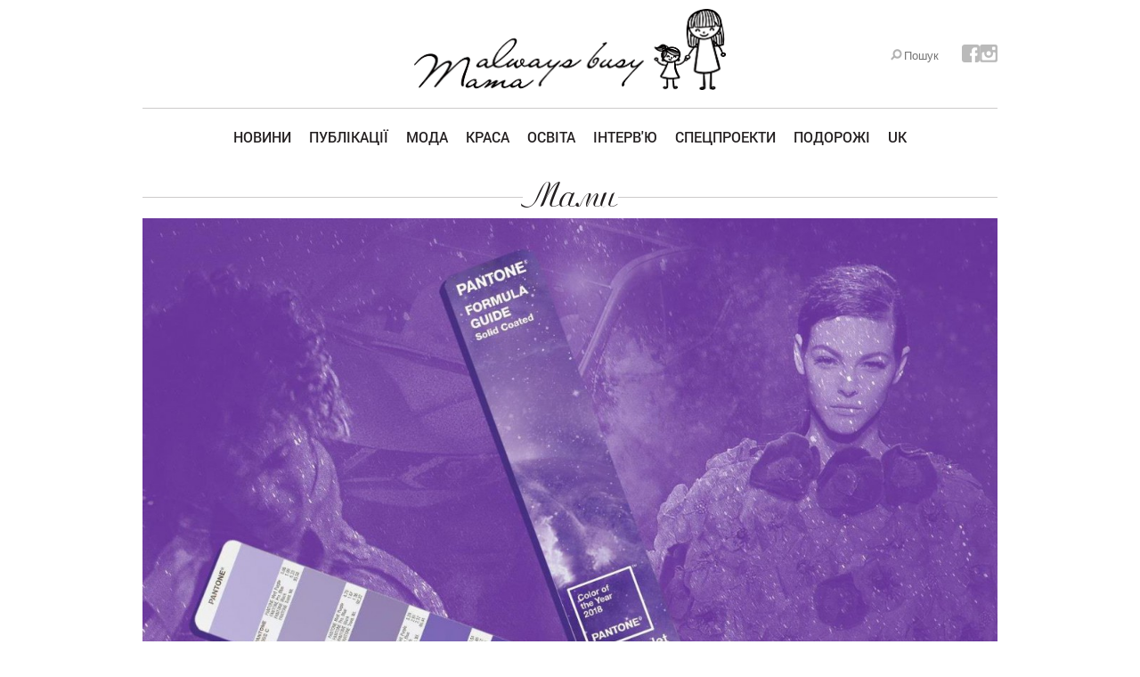

--- FILE ---
content_type: text/html; charset=utf-8
request_url: https://alwaysbusymama.com/moda/moda/item/3143-samye-modnye-tsveta-oseni-i-zimy-2018-2019-po-versii-pantone-color-institute.html
body_size: 4981
content:

<!DOCTYPE html>

<html prefix="og: http://ogp.me/ns#" lang="ru-ru" dir="ltr">

<head>
	<meta charset="utf-8">
	<meta name="viewport" content="width=device-width">
      <base href="https://alwaysbusymama.com/moda/moda/item/3143-samye-modnye-tsveta-oseni-i-zimy-2018-2019-po-versii-pantone-color-institute.html" />
  <meta http-equiv="content-type" content="text/html; charset=utf-8" />
  <meta name="title" content="Самые модные цвета осени и зимы 2018-2019 по версии Pantone Color Institute" />
  <meta property="og:type" content="article" />
  <meta property="og:url" content="https://alwaysbusymama.com/moda/moda/item/3143-samye-modnye-tsveta-oseni-i-zimy-2018-2019-po-versii-pantone-color-institute.html" />
  <meta property="og:title" content="Самые модные цвета осени и зимы 2018-2019 по версии Pantone Color Institute" />
  <meta property="og:image" content="http://alwaysbusymama.com/images/content/3143-samye-modnye-tsveta-oseni-i-zimy-2018-2019-po-versii-pantone-color-institute.jpg" />
  <meta property="og:description" content="Хотите знать, какие цвета будут в моде этой осенью? Смотрите самые модные цвета осени и зимы 2018- 2019 по версии Института Пантон   Каждые полго..." />
  <meta name="twitter:card" content="summary" />
  <meta name="twitter:url" content="https://alwaysbusymama.com/moda/moda/item/3143-samye-modnye-tsveta-oseni-i-zimy-2018-2019-po-versii-pantone-color-institute.html" />
  <meta name="twitter:title" content="Самые модные цвета осени и зимы 2018-2019 по версии Pantone Color Institute" />
  <meta name="twitter:image:src" content="http://alwaysbusymama.com/images/content/3143-samye-modnye-tsveta-oseni-i-zimy-2018-2019-po-versii-pantone-color-institute.jpg" />
  <meta name="twitter:description" content="Хотите знать, какие цвета будут в моде этой осенью? Смотрите самые модные цвета осени и зимы 2018- 2019 по версии Института Пантон   Каждые полго..." />
  <meta name="twitter:domain" content="alwaysbusymama.com" />
  <meta name="description" content="Хотите знать, какие цвета будут в моде этой осенью? Смотрите самые модные цвета осени и зимы 2018- 2019 по версии Института Пантон   Каждые полго..." />
  <meta name="generator" content="Joomla! - Open Source Content Management" />
  <title>Самые модные цвета осени и зимы 2018-2019 по версии Pantone Color Institute</title>
  <link href="https://alwaysbusymama.com/moda/moda/item/3143-samye-modnye-tsveta-oseni-i-zimy-2018-2019-po-versii-pantone-color-institute.html" rel="canonical" />
  <link href="/templates/abm/favicon.png" rel="shortcut icon" type="image/png" />
  <link rel="stylesheet" href="/media/system/css/modal.css" type="text/css" />
  <link rel="stylesheet" href="/templates/abm/css/style.css?v=02" type="text/css" />
  <script src="/media/system/js/mootools-core.js" type="text/javascript"></script>
  <script src="/media/jui/js/jquery.min.js" type="text/javascript"></script>
  <script src="/media/jui/js/jquery-noconflict.js" type="text/javascript"></script>
  <script src="/media/jui/js/jquery-migrate.min.js" type="text/javascript"></script>
  <script src="/media/system/js/core.js" type="text/javascript"></script>
  <script src="/media/system/js/mootools-more.js" type="text/javascript"></script>
  <script src="/media/system/js/modal.js" type="text/javascript"></script>
  <script src="/templates/abm/js/jquery-2.1.1.min.js" type="text/javascript"></script>
  <script src="/templates/abm/js/jquery.cycle2.js" type="text/javascript"></script>
  <script src="/templates/abm/js/jquery.cycle2.carousel.js" type="text/javascript"></script>
  <script type="text/javascript">

		jQuery(function($) {
			SqueezeBox.initialize({});
			SqueezeBox.assign($('a.modal').get(), {
				parse: 'rel'
			});
		});
  </script>

 
<!-- Google tag (gtag.js) -->
<script async src="https://www.googletagmanager.com/gtag/js?id=G-920SJMYL89"></script>
<script>
  window.dataLayer = window.dataLayer || [];
  function gtag(){dataLayer.push(arguments);}
  gtag('js', new Date());

  gtag('config', 'G-920SJMYL89');
</script>  
  
<!-- Facebook Pixel Code -->
<script>
!function(f,b,e,v,n,t,s)
{if(f.fbq)return;n=f.fbq=function(){n.callMethod?
n.callMethod.apply(n,arguments):n.queue.push(arguments)};
if(!f._fbq)f._fbq=n;n.push=n;n.loaded=!0;n.version='2.0';
n.queue=[];t=b.createElement(e);t.async=!0;
t.src=v;s=b.getElementsByTagName(e)[0];
s.parentNode.insertBefore(t,s)}(window, document,'script',
'https://connect.facebook.net/en_US/fbevents.js');
fbq('init', '279288502871576');
fbq('track', 'PageView');
</script>
<noscript><img height="1" width="1" style="display:none"
src="https://www.facebook.com/tr?id=279288502871576&ev=PageView&noscript=1"
/></noscript>
<!-- End Facebook Pixel Code -->


</head>



<body>

	
	
	<div class="wrapper  ">

            <header class="header">

                    <a href="/" class="logo" title="Alwaysbusymama"><img src="/templates/abm/images/logo.png"></a>

                    <div class="rs">

                        <div class="search">

                                
<div class="block">
	<form action="/moda/moda/itemlist/search.html" method="get" autocomplete="off" class="k2SearchBlockForm">

            <input type="text" name="searchword" maxlength="20" size="20" alt="Пошук" class="inputbox" placeholder="Пошук" />

		
		<input type="hidden" name="categories" value="1,2,3,4,5,6,7,8,12,13,14,15,16,17,18,19,20,21,22,24,25,26,27,28,29,30,32" />
					</form>

	</div>


                        </div>

                        <div class="social">

                            <a href="http://fb.com/alwaysbusymamacom" class="fb" target="_blank"></a>

                            <a href="https://instagram.com/alwaysbusymama/" class="in" target="_blank"></a>

                        </div>

                    </div>
										<div class="toggle-menu">Меню</div>

                    										
                    <nav class="menu" role="navigation">
											<div class="toggle-menu"></div>
                            <ul class="nav menu">
<li class="item-113"><a href="/novosti.html" >Новини</a></li><li class="item-114 deeper parent"><a href="/zdorove.html" >Публікації</a><ul class="nav-child unstyled small"><li class="item-139"><a href="/zdorove/foto.html" >Фото</a></li><li class="item-140"><a href="/zdorove/interesno.html" >Цікаво</a></li><li class="item-141"><a href="/zdorove/dom.html" >Дім</a></li><li class="item-142"><a href="/zdorove/kulinariya.html" >Кулінарія</a></li><li class="item-149"><a href="/zdorove/kino.html" >Кіно</a></li><li class="item-150"><a href="/zdorove/avto.html" >Авто</a></li><li class="item-151"><a href="/zdorove/biznes.html" >Бізнес</a></li><li class="item-152"><a href="/zdorove/perevireno-alwaysbusymama.html" >Перевірено Alwaysbusymama</a></li></ul></li><li class="item-115 active deeper parent"><a href="/moda.html" >Мода</a><ul class="nav-child unstyled small"><li class="item-137 current active"><a href="/moda/moda.html" >Мами</a></li><li class="item-138"><a href="/moda/deti.html" >Діти</a></li></ul></li><li class="item-116 deeper parent"><a href="/krasota.html" >Краса</a><ul class="nav-child unstyled small"><li class="item-143"><a href="/krasota/zdorove.html" >Здоров'я</a></li><li class="item-144"><a href="/krasota/beauty-sovety.html" >Beauty-поради</a></li><li class="item-145"><a href="/krasota/trendy.html" >Тренди</a></li></ul></li><li class="item-117 deeper parent"><a href="/obrazovanie.html" >Освіта</a><ul class="nav-child unstyled small"><li class="item-146"><a href="/obrazovanie/psikhologiya.html" >Психологія</a></li><li class="item-147"><a href="/obrazovanie/obuchenie.html" >Навчання</a></li><li class="item-148"><a href="/obrazovanie/samorazvitie.html" >Саморозвиток</a></li></ul></li><li class="item-118"><a href="/intervyu.html" >Інтерв'ю</a></li><li class="item-119 deeper parent"><a href="/dosug.html" >Спецпроекти</a><ul class="nav-child unstyled small"><li class="item-154"><a href="/dosug/gruziya-chistaya-dusha-i-bolshoe-serdtse.html" >Грузия. Чистая душа и большое сердце!</a></li><li class="item-155"><a href="/dosug/vichni-tsinnosti.html" >Вічні цінності</a></li><li class="item-157"><a href="/dosug/mami-pro-shchastya.html" >Мами про щастя</a></li></ul></li><li class="item-120"><a href="/puteshestviya.html" >Подорожі</a></li><li class="item-158"><a href="/uk.html" target="_blank" >UK</a></li></ul>


                    </nav>

                    						</header>

            
            <main id="content" role="main" class=" full">

                    

                    <div id="system-message-container">
	</div>


                    

    <div class="itemCategory">
            <a href="/moda/moda.html">Мами</a>
    </div>
<article class="itemView" itemscope="" itemtype="http://schema.org/Article">

	
	
	
	    
	<div class="itemHeader">

		
  </div>

  
  
  
  
	
	
   <div class="itemBody">

	  
	  
	  
	  
	  	  
	  <div class="itemImageBlock">
		  <span class="itemImage">
		  		<img src="/images/content/3143-samye-modnye-tsveta-oseni-i-zimy-2018-2019-po-versii-pantone-color-institute.jpg" alt="Самые модные цвета осени и зимы 2018-2019 по версии Pantone Color Institute"  itemprop="image" />
		  </span>

		  
		  
		  
	  </div> 
	  
          	  
	  <h1 itemprop="name">
			
	  	Самые модные цвета осени и зимы 2018-2019 по версии Pantone Color Institute
	  	
	  </h1>
	            <div itemprop="articleBody">
            
            <div class="itemFullText">
                  <p align="center">
	<strong>Хотите знать, какие цвета <a href="https://milanstyleguide.com/blog/fashion/samye-modnye-cveta-osen-zima-2018-pantone-fashion-color-trend-report-fall-2018/">будут в моде этой осенью</a>? Смотрите самые модные цвета осени и зимы 2018- 2019 по версии Института Пантон</strong></p>

<p align="center">
	&nbsp;</p>

<p style="text-align: justify;">
	Каждые полгода команда Pantone Color Institute представляет Pantone Fashion Color Trend Report &mdash; пожалуй главный мировой путеводитель по модным цветовым тенденциям сезона. В этом обзоре Pantone Fashion Color Trend Report представлены доминирующие модные цвета, которые показали в своих коллекциях дизайнеры на NY Fashion Week Осень-Зима 2018/19.</p>

<p style="text-align: justify;">
	Но не только на подиуме и в новых коллекциях модной одежды, цвета входящие в палитру Pantone Fashion Color Fall / Winter 2018 можно будет увидеть во всех областях дизайна.</p>

<p style="text-align: justify;">
	Цвета Panton осени-зимы 2018 откликаются на нашу потребность в индивидуальности, изобретательности и креативности. Продолжается постепенный уход от цикличных трендов, и акцент теперь делается на цвета, отражающие нашу истинную сущность, то есть на оттенки, которые не являются застарелыми сезонными стереотипами.</p>

<p style="text-align: justify;">
	Пантон продолжает создавать цветовые палитры которые выходят за рамки сезона и пола , поэтому Pantone Fashion Color Trend Report Fall / Winter 2018 представлены 10 самых модных цветов для мужской и женской моды, а также пять новых классических нейтральных цветов.</p>

<p style="text-align: justify;">
	&nbsp;</p>

<p style="text-align: center;">
	<strong>Самые модные цвета Осень &mdash; Зима 2018 &mdash; PANTONE &mdash; Цветовая палитра Fall/Winter 2018 Top 10 Color Palette</strong></p>

<p style="text-align: justify;">
	&nbsp;</p>

<p style="text-align: center;">
	<img alt="" src="http://alwaysbusymama.com/images/2018-09/PANTONE-Fashion-Color-Trend-Report-Fall-2018.jpg" /></p>

<p style="text-align: justify;">
	&nbsp;</p>

<p style="text-align: justify;">
	Как всегда сочетая классику с цветовой экспрессией, новый отчет главных трендовых цветов от Института Пантон на осень-зиму 2018 представляет дерзкую палитру осенних оттенков, дополненную некоторыми весьма неожиданными вариантами.</p>

<p style="text-align: justify;">
	Осенние оттенки, которые напоминают нам о ярких цветах ковра из опавших листьев в лесу, богатом оперении птиц и предзакатном сумраке, формируют современную модную палитру насыщенных и богатых тонов с эффектом яркой праздничной неожиданности.</p>

<p style="text-align: justify;">
	В результате в палитре Пантона мы наблюдаем очень знаменательные нетрадиционные решения, например, оттенки PANTONE 12-0740 Limelight &ndash; Лимонный и PANTONE 15-3520 Crocus Petal &ndash; Лепестки крокуса. Эти экстраординарные цвета рассказывают сезонные истории совсем по-другому, более артистически и оригинально, а это, несомненно, двигает моду вперед.</p>            </div>
                    </div>
      
          		
            <div class="itemDateCreated" itemprop="datePublished" content="2018-09-04 14:04:59">
                    04.09.2018 14:04            </div>
          		

	  
		
	  
	  
	  
	  
	  
  </div>

	
  
  
  
	
  
	

  
  
    
  <div class="share">
		<h3>Понравилась статья? Поделитесь!</h3>
		<div class="btns">
			<div class="fb">
				<div id="fb-root"></div>
				<script>(function(d, s, id) {
				  var js, fjs = d.getElementsByTagName(s)[0];
				  if (d.getElementById(id)) return;
				  js = d.createElement(s); js.id = id;
				  js.src = "//connect.facebook.net/en_GB/sdk.js#xfbml=1&version=v2.5";
				  fjs.parentNode.insertBefore(js, fjs);
				}(document, 'script', 'facebook-jssdk'));</script>
				<div class="fb-like" data-layout="button_count" data-action="like" data-show-faces="false" data-share="true"></div> 
			</div>
			<div class="tw">
				<a href="https://twitter.com/share" class="twitter-share-button" data-hashtags="alwaysbusymama">Tweet</a>
				<script>!function(d,s,id){var js,fjs=d.getElementsByTagName(s)[0],p=/^http:/.test(d.location)?'http':'https';if(!d.getElementById(id)){js=d.createElement(s);js.id=id;js.src=p+'://platform.twitter.com/widgets.js';fjs.parentNode.insertBefore(js,fjs);}}(document, 'script', 'twitter-wjs');</script>
			</div>
			<div class="gp">
				<script src="https://apis.google.com/js/platform.js" async defer></script>
					<g:plusone></g:plusone>
			</div>
		</div>
  </div>
  
  
  
  
  
 	
</article>


<!-- JoomlaWorks "K2" (v2.6.9) | Learn more about K2 at http://getk2.org -->



                    
            </main>



            <footer class="footer">

                            <div class="footer-menu">

                                <nav class="menu">

                                        <ul class="nav menu">
<li class="item-113"><a href="/novosti.html" >Новини</a></li><li class="item-114 parent"><a href="/zdorove.html" >Публікації</a></li><li class="item-115 active parent"><a href="/moda.html" >Мода</a></li><li class="item-116 parent"><a href="/krasota.html" >Краса</a></li><li class="item-117 parent"><a href="/obrazovanie.html" >Освіта</a></li><li class="item-118"><a href="/intervyu.html" >Інтерв'ю</a></li><li class="item-119 parent"><a href="/dosug.html" >Спецпроекти</a></li><li class="item-120"><a href="/puteshestviya.html" >Подорожі</a></li><li class="item-158"><a href="/uk.html" target="_blank" >UK</a></li></ul>


                                </nav>

                                <nav class="menu">

                                        <ul class="nav menu">
<li class="item-121"><a href="/o-nas.html" >Про нас</a></li><li class="item-122"><a href="/kontakty.html" >Контакти</a></li></ul>


                                </nav>

                            </div>

                            <div class="copy">&copy; 2026 <a href="/">Alwaysbusymama</a></div>


							<div class="terms"><p>Повне або часткове використання будь-яких матеріалів, розміщених на сайті, дозволяється тільки за узгодженням з редакцією.</p></div>

                    </div>

					<div class="stat">
					</div>

            </footer>

        </div>

	
	<script>
		document.addEventListener("DOMContentLoaded", function() {
			$('.toggle-menu').click(function() {
				$('.menu').toggleClass('active');
			})
		});
	</script>

	<script>
    $(document).ready(function () {
        if (window.location.href === "https://alwaysbusymama.com/uk.html" || window.location.href === "https://www.alwaysbusymama.com/uk.html") {
          $("div.itemBody")
            .filter(function () {
              return /[а-яА-ЯёЁіїєґІЇЄҐ]/.test($(this).text());
            })
            .remove();
          $("#itemListLinks").remove();
          $("div.pagination").remove();
          var subscribeSpan = $("span:contains('Подписаться на этот канал RSS')");
          subscribeSpan.remove();
        }
      });

  </script>
</body>

</html>



--- FILE ---
content_type: text/html; charset=utf-8
request_url: https://accounts.google.com/o/oauth2/postmessageRelay?parent=https%3A%2F%2Falwaysbusymama.com&jsh=m%3B%2F_%2Fscs%2Fabc-static%2F_%2Fjs%2Fk%3Dgapi.lb.en.2kN9-TZiXrM.O%2Fd%3D1%2Frs%3DAHpOoo_B4hu0FeWRuWHfxnZ3V0WubwN7Qw%2Fm%3D__features__
body_size: 160
content:
<!DOCTYPE html><html><head><title></title><meta http-equiv="content-type" content="text/html; charset=utf-8"><meta http-equiv="X-UA-Compatible" content="IE=edge"><meta name="viewport" content="width=device-width, initial-scale=1, minimum-scale=1, maximum-scale=1, user-scalable=0"><script src='https://ssl.gstatic.com/accounts/o/2580342461-postmessagerelay.js' nonce="Nsqw5w1UFekLec2uiEXeCA"></script></head><body><script type="text/javascript" src="https://apis.google.com/js/rpc:shindig_random.js?onload=init" nonce="Nsqw5w1UFekLec2uiEXeCA"></script></body></html>